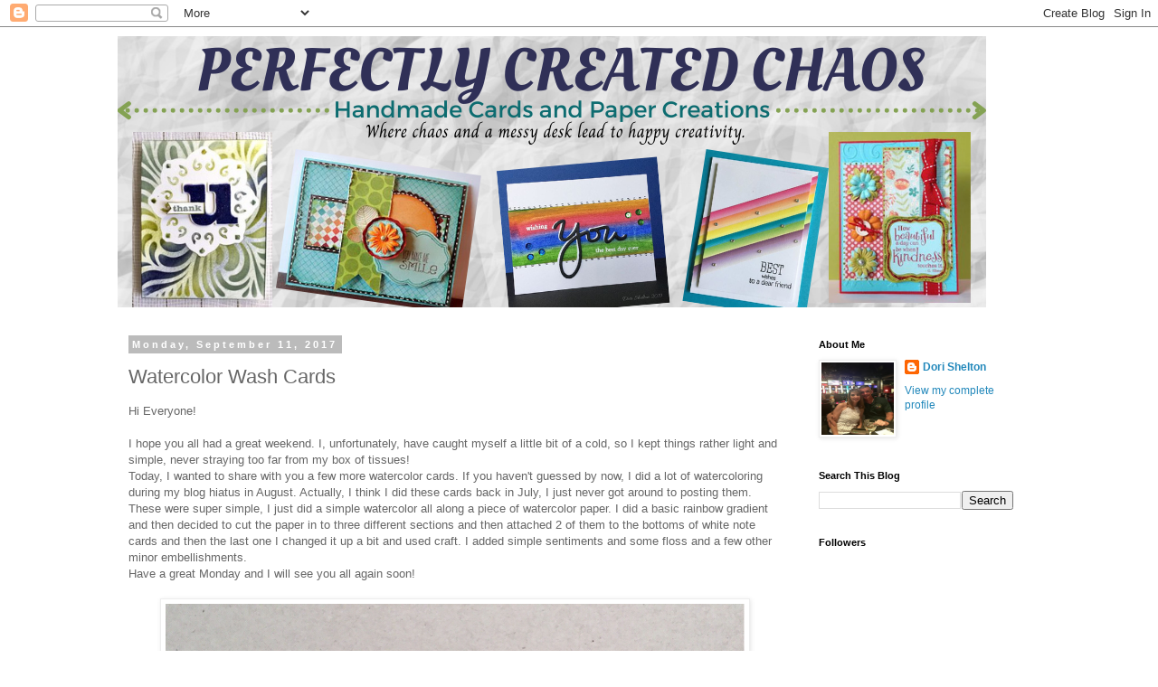

--- FILE ---
content_type: text/html; charset=utf-8
request_url: https://www.google.com/recaptcha/api2/aframe
body_size: 259
content:
<!DOCTYPE HTML><html><head><meta http-equiv="content-type" content="text/html; charset=UTF-8"></head><body><script nonce="bAYj7BGwzmvZy4d8cxLHag">/** Anti-fraud and anti-abuse applications only. See google.com/recaptcha */ try{var clients={'sodar':'https://pagead2.googlesyndication.com/pagead/sodar?'};window.addEventListener("message",function(a){try{if(a.source===window.parent){var b=JSON.parse(a.data);var c=clients[b['id']];if(c){var d=document.createElement('img');d.src=c+b['params']+'&rc='+(localStorage.getItem("rc::a")?sessionStorage.getItem("rc::b"):"");window.document.body.appendChild(d);sessionStorage.setItem("rc::e",parseInt(sessionStorage.getItem("rc::e")||0)+1);localStorage.setItem("rc::h",'1769137816037');}}}catch(b){}});window.parent.postMessage("_grecaptcha_ready", "*");}catch(b){}</script></body></html>